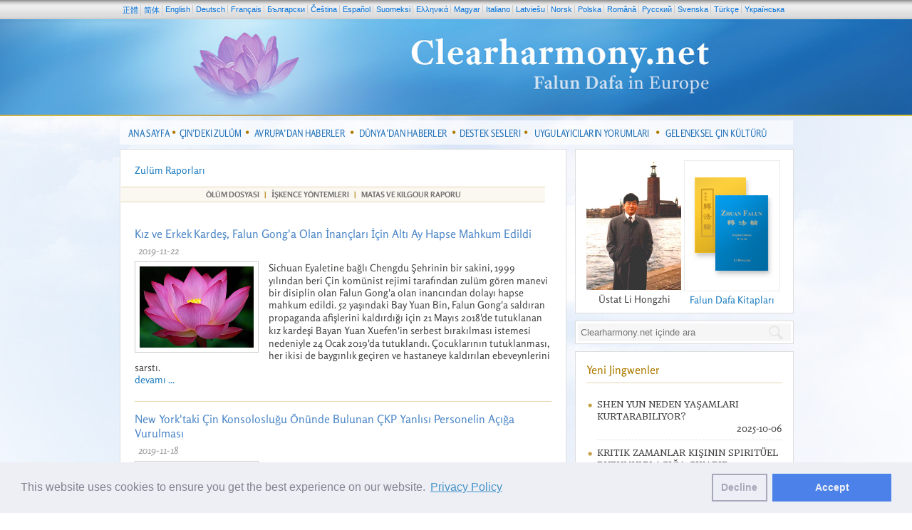

--- FILE ---
content_type: text/html; charset=UTF-8
request_url: https://tr.clearharmony.net/cat/c1057-p4-Zulum-Raporlari.html
body_size: 11680
content:
<!DOCTYPE html>
<html><head>
        <meta name="keywords" content="sağlık, iyileştirme, zihin, beden, kalp, ruh, Tao, Taoizm, Chi, Qi, meditasyon, yoga, Taichi, Avrupa, Buda, Budizm, Çin kültürü, uygulama, kurtuluş, stresten kurtulma, ruhsal, Dharma, Aydınlanma, Hıristiyan, taiji, tai ji, zulüm, Çin, işkence, çalışma kampı, Li Hongzhi, Meister Li, Falun Gong, Falungong, falungong, Falun Dafa, Falundafa, falundafa, FoFa, Zhuan Falun, Zhen, Shan, Ren, Qigong, Qi Gong, Chi Kung, Falun">
    <meta http-equiv="Content-Type" content="text/html; charset=utf-8">
    <meta http-equiv="pragma" content="no-cache">
    <meta http-equiv="robots" content="all">
    <meta http-equiv="revisit-after" content="1 day">
    <meta name="viewport" content="width=device-width, initial-scale=1">

    <link rel="apple-touch-icon" sizes="57x57" href="/favicon/apple-icon-57x57.png">
    <link rel="apple-touch-icon" sizes="60x60" href="/favicon/apple-icon-60x60.png">
    <link rel="apple-touch-icon" sizes="72x72" href="/favicon/apple-icon-72x72.png">
    <link rel="apple-touch-icon" sizes="76x76" href="/favicon/apple-icon-76x76.png">
    <link rel="apple-touch-icon" sizes="114x114" href="/favicon/apple-icon-114x114.png">
    <link rel="apple-touch-icon" sizes="120x120" href="/favicon/apple-icon-120x120.png">
    <link rel="apple-touch-icon" sizes="144x144" href="/favicon/apple-icon-144x144.png">
    <link rel="apple-touch-icon" sizes="152x152" href="/favicon/apple-icon-152x152.png">
    <link rel="apple-touch-icon" sizes="180x180" href="/favicon/apple-icon-180x180.png">
    <link rel="icon" type="image/png" sizes="192x192"  href="/favicon/android-icon-192x192.png">
    <link rel="icon" type="image/png" sizes="32x32" href="/favicon/favicon-32x32.png">
    <link rel="icon" type="image/png" sizes="96x96" href="/favicon/favicon-96x96.png">
    <link rel="icon" type="image/png" sizes="16x16" href="/favicon/favicon-16x16.png">
    <link rel="manifest" href="/favicon/manifest.json">
    <meta name="msapplication-TileColor" content="#ffffff">
    <meta name="msapplication-TileImage" content="/favicon/ms-icon-144x144.png">
    <meta name="theme-color" content="#ffffff">

    <style>
       .img-master {
           width:133px;
           height:182px;
           background-size: 133px 182px;
           background-repeat: no-repeat;
           background-image: url('/images/Master-LiHongzhi.jpg');
       }
       .span-text-bellow-right-small-box {
           display: block;
           margin-top: 4px;
       }
    </style>
    <link href="/css/ymgrid2.css" media="screen" rel="stylesheet" type="text/css" >
<link href="/css/ymmenu.css" media="screen" rel="stylesheet" type="text/css" >
<link href="/css/ymstyles.css?20171009" media="screen" rel="stylesheet" type="text/css" >
<link href="/css/lightbox.css" media="screen" rel="stylesheet" type="text/css" >
<link href="/css/language/tr.css" media="screen" rel="stylesheet" type="text/css" >
<link href="/css/responsive.css?20171009" media="screen" rel="stylesheet" type="text/css" >
<link href="/css/cookiebar.css" media="screen" rel="stylesheet" type="text/css" >
	<link href='https://fonts.googleapis.com/css?family=Headland+One|Telex' rel='stylesheet' type='text/css'>
<!--
    <meta name="title" content="Zulüm Raporları" />
    <title>Zulum Raporlari</title>
-->
    <title>Zulüm Raporları</title>
    
        <script type="text/javascript" src="/js/jquery-1.7.2.min.js"></script>
<script type="text/javascript" src="/js/jquery-ui-1.8.21.custom.min.js"></script>
<script type="text/javascript" src="/js/jcarousellite_1.0.1.js"></script>
<script type="text/javascript" src="/js/lightbox.js"></script>
<script type="text/javascript" src="/js/fontsize.js"></script>
    
	<!--[if gte IE 9]>
	  <style type="text/css">
	    .gradient {
	       filter: none;
	    }
	  </style>
	<![endif]-->
    <!--[if lte IE 6]>
    <script>
        $(document).ready(function(){
             $('.menu li').mouseover(function() {
                var $id = $(this).attr('id');
                $('#'+$id+' ul').css('display','block');
            });
            $('.menu li').mouseout(function() {
                var $id = $(this).attr('id');
                $('#'+$id+' ul').css('display','none');
            });

        });
    </script>
    <![endif]-->
    
    <!-- Google tag (gtag.js) -->
    <script async src="https://www.googletagmanager.com/gtag/js?id=G-4F823C0RPV"></script>
    <script>
        window.dataLayer = window.dataLayer || [];
        function gtag(){dataLayer.push(arguments);}
        gtag('js', new Date());
        gtag('config', 'G-4F823C0RPV');
    </script>

    <script type="text/javascript">
        (function(c,l,a,r,i,t,y){
            c[a]=c[a]||function(){(c[a].q=c[a].q||[]).push(arguments)};
            t=l.createElement(r);t.async=1;t.src="https://www.clarity.ms/tag/"+i;
            y=l.getElementsByTagName(r)[0];y.parentNode.insertBefore(t,y);
        })(window, document, "clarity", "script", "mobewfofhc");
    </script>

    <script>
        var winW = 630, winH = 460;
        if (document.body && document.body.offsetWidth) {
         winW = document.body.offsetWidth;
         winH = document.body.offsetHeight;
        }
        if (document.compatMode=='CSS1Compat' &&
            document.documentElement &&
            document.documentElement.offsetWidth ) {
         winW = document.documentElement.offsetWidth;
         winH = document.documentElement.offsetHeight;
        }
        if (window.innerWidth && window.innerHeight) {
         winW = window.innerWidth;
         winH = window.innerHeight;
        }

        $(document).ready(function() {

        	$('head').append('<style type="text/css">#lightbox img {max-width:'+winW*0.7+';max-height:'+winH*0.7+';}</style>');

            $('#ymfeatured').tabs(
                { fx: [{opacity: 'toggle', duration:'slow'},    // hide option
                    {opacity: 'toggle', duration:'slow'}],      // show option
                }
            );

            if ( $(window).width() > 620 ) {
                $('#ymfeatured').tabs('rotate', 9000);
            } else {
                $('.featured-news-link').click(function(){
                    $("html, body").animate({ scrollTop: 0 }, 500);
                });
            }

            $(".ym-flyers").jCarouselLite({
                btnNext: ".next",
                btnPrev: ".prev",
                auto: 5000,
                speed: 900,
                visible: Math.floor(($(".ym-flyers").width() - 43) / 125),
                circular: true
            });

            if (navigator.userAgent.match(/iPhone/i) || navigator.userAgent.match(/iPod/i) || navigator.userAgent.match(/iPad/i)) {
                $(".level1-li > a").each(function() {
                    var onClick;
                    var firstClick = function() {
                        onClick = secondClick;
                        return false;
                    };
                    var secondClick = function() {
                        onClick = firstClick;
                        return true;
                    };
                    onClick = firstClick;
                    $(this).click(function() {
                        return onClick();
                    });
                });
            }

            $('img[src="/images/pixel.gif"]').parent().removeAttr('rel').click(function(event){
            	// event.preventDefault();
            });
            /*$('#lightbox img').css({
            	'max-width': $(window).width() * 0.7,
            	'max-height': $(window).height() * 0.7
            });*/
            //
            $(".send-to-a-friend").click(function(event){
            	event.preventDefault;
            	$('#send-to-a-friend').fadeIn();
            });
        });
</script>
</head>
<body>

<div class="mainWrap">
<div class="mainTop">
<div class="container c24">

    <div class="ym-languages-wrapper">

        <ul class="ym-languages">
            <li><a href="https://big5.yuanming.net">正體</a></li>
            <li><a href="https://www.yuanming.net">简体</a></li>
            <li><a href="https://www.clearharmony.net">English</a></li>
            <li><a href="https://de.clearharmony.net">Deutsch</a></li>
            <li><a href="https://fr.clearharmony.net">Français</a></li>
            <li><a href="https://bg.clearharmony.net">Български</a></li>
            <li><a href="https://cz.clearharmony.net">Čeština</a></li>
            <li><a href="https://es.clearharmony.net">Español</a></li>
            <li><a href="https://fi.clearharmony.net">Suomeksi</a></li>
            <li><a href="https://gr.clearharmony.net">Ελληνικά</a></li>
            <li><a href="https://hu.clearharmony.net">Magyar</a></li>
            <li><a href="https://it.clearharmony.net">Italiano</a></li>
            <li><a href="https://lv.clearharmony.net">Latviešu</a></li>
            <li><a href="https://no.clearharmony.net">Norsk</a></li>
            <li><a href="https://pl.clearharmony.net">Polska</a></li>
            <li><a href="https://ro.clearharmony.net">Română</a></li>
            <li><a href="https://ru.clearharmony.net">Pусский</a></li>
            <li><a href="https://se.clearharmony.net">Svenska</a></li>
            <li><a href="https://tr.clearharmony.net">Türkçe</a></li>
            <li><a href="https://ua.clearharmony.net">Yкраїнська</a></li>
        </ul>
    </div>
    <div class="header g24">
        <div class="header">
            <div class="ym-header">
				<a href="/" class="only-desktop">
                    <div style="display:none">Clearharmony: Falun Dafa in Europe</div>
                </a>
                <a href="#" class="hidden-desktop">
                    <img src="/images/logo-mobile.jpg" alt="" class="only-mobile toggles-responsive-menu">
                    <img src="/images/logo-tablet.jpg" alt="" class="only-tablet toggles-responsive-menu">
                </a>
            </div>
        </div>

        <div class="ymnav">
            <div class="menu-container">
<ul class="menu">
            <li class="level1-li">
            <a class="level1-a" href="/">
                <div>Ana Sayfa</div>
            </a>
                    </li>
        <li class="separator">&nbsp;</li>        <li class="level1-li">
            <a class="level1-a" href="/cat/c1057u1058-p1-Cin’deki-Zulum.html">
                <div>Çin’deki Zulüm</div>
            </a>
            <ul class="sub gradient">                    <li>
                    <a href="https://en.minghui.org/emh/special_column/death_cases/" target="_blank">
                    <div>Ölüm Vakaları</div></a>
                    </li>
                                    <li>
                    <a href="/scat/sc32-p1-Iskence.html">
                    <div>İşkence</div></a>
                    </li>
                                    <li>
                    <a href="/scat/sc58u31-p1-Digerleri.html">
                    <div>Diğerleri</div></a>
                    </li>
                </ul>        </li>
        <li class="separator">&nbsp;</li>        <li class="level1-li">
            <a class="level1-a" href="/cat/c1051u1052u1053u1112-p1-Avrupa’dan-Haberler.html">
                <div>Avrupa’dan Haberler</div>
            </a>
            <ul class="sub gradient">                    <li>
                    <a href="/cat/c1051-p1-Son-Olaylar.html">
                    <div>Son Olaylar</div></a>
                    </li>
                                    <li>
                    <a href="/scat/sc27-p1-Gercegi-Aciklama.html">
                    <div>Gerçeği Açıklama</div></a>
                    </li>
                                    <li>
                    <a href="/scat/sc20-p1-Fa-konferanslari.html">
                    <div>Fa-konferansları</div></a>
                    </li>
                                    <li>
                    <a href="/scat/sc18-p1-Gecit-Torenleri.html">
                    <div>Geçit Törenleri</div></a>
                    </li>
                                    <li>
                    <a href="/scat/sc22-p1-Basinda-Cikan-Haberler.html">
                    <div>Basında Çıkan Haberler</div></a>
                    </li>
                </ul>        </li>
        <li class="separator">&nbsp;</li>        <li class="level1-li">
            <a class="level1-a" href="/cat/c1113-p1-Dunya’dan-Haberler.html">
                <div>Dünya’dan Haberler</div>
            </a>
            <ul class="sub gradient">                    <li>
                    <a href="/cat/c1113-p1-Dunya-Capindaki-Faaliyetler.html">
                    <div>Dünya Çapındaki Faaliyetler</div></a>
                    </li>
                </ul>        </li>
        <li class="separator">&nbsp;</li>        <li class="level1-li">
            <a class="level1-a" href="/cat/c1052-p1-Destek-Sesleri.html">
                <div>Destek Sesleri</div>
            </a>
            <ul class="sub gradient">                    <li>
                    <a href="/scat/sc1u6-p1-Avrupa-Parlamentosu.html">
                    <div>Avrupa Parlamentosu</div></a>
                    </li>
                                    <li>
                    <a href="/scat/sc2-p1-Birlesmis-Milletler.html">
                    <div>Birleşmiş Milletler</div></a>
                    </li>
                                    <li>
                    <a href="/scat/sc3-p1-Sivil-Toplum-Orgutleri.html">
                    <div>Sivil Toplum Örgütleri</div></a>
                    </li>
                                    <li>
                    <a href="/scat/sc5u7-p1-Politikacilar.html">
                    <div>Politikacılar</div></a>
                    </li>
                </ul>        </li>
        <li class="separator">&nbsp;</li>        <li class="level1-li">
            <a class="level1-a" href="/cat/c1064-p1-Uygulayicilarin-Yorumlari.html">
                <div>Uygulayıcıların Yorumları</div>
            </a>
            <ul class="sub gradient">                    <li>
                    <a href="/cat/c1064-p1-Uygulayicilarin-Yorumlari.html">
                    <div>Uygulayıcıların Yorumları</div></a>
                    </li>
                </ul>        </li>
        <li class="separator">&nbsp;</li>        <li class="level1-li">
            <a class="level1-a omega" href="/cat/c1082-p1-Geleneksel-Cin-Kulturu.html">
                <div>Geleneksel Çin Kültürü</div>
            </a>
            <ul class="sub gradient">                    <li>
                    <a href="/scat/sc33-p1-Antik-Hikayeler.html">
                    <div>Antik Hikâyeler</div></a>
                    </li>
                                    <li>
                    <a href="/scat/sc1276-p1-Tarihi-Figurler.html">
                    <div>Tarihi Figürler</div></a>
                    </li>
                                    <li>
                    <a href="/scat/sc1277-p1-Cin-Deyimleri.html">
                    <div>Çin Deyimleri</div></a>
                    </li>
                                    <li>
                    <a href="/scat/sc34u36-p1-Grafik-Tasarimi.html">
                    <div>Grafik Tasarımı</div></a>
                    </li>
                                    <li>
                    <a href="/scat/sc24u38-p1-Shen-Yun.html">
                    <div>Shen Yun</div></a>
                    </li>
                </ul>        </li>
        </ul>
</div>        </div>
    </div>

    <div class="clear">&nbsp;</div>

    <div class="content">
        <div class="g16 primary-content">
            <div class="g16 alpha current-news-layer1">
    <div class="margin-box">

	    <h2 class="section-title">
	    <font class=stxt><a href="https://tr.clearharmony.net/cat/c1057/c1057.html" class=stxt title=Persecution_in_China>Zulüm Raporları</a></font></h2>

        <h3 class="section-subcategories">
            <a href="/scat/sc31-p1-Olum-Dosyasi.html">Ölüm Dosyası</a> | <a href="/scat/sc32-p1-Iskence-Yontemleri.html">İşkence Yöntemleri</a> | <a href="/scat/sc58-p1-Matas-ve-Kilgour-Raporu.html">Matas ve Kilgour Raporu</a>        </h3>

		
        <ul class="newslist">
            <li>
	    <h4 class="section-article-title"><a href="/articles/a122419-Kiz-ve-Erkek-Kardes-Falun-Gong-a-Olan-Inanclari-Icin-Alti-Ay-Hapse-Mahkum-Edildi.html">Kız ve Erkek Kardeş, Falun Gong&#39;a Olan İnançları İçin Altı Ay Hapse Mahkum Edildi</a></h4>
    <div class="section-date">2019-11-22 </div>
	        	<div class="section-abstract"><img src="/images/lotus2.jpg">Sichuan Eyaletine bağlı Chengdu Şehrinin bir sakini, 1999 yılından beri Çin komünist rejimi tarafından zulüm gören manevi bir disiplin olan Falun Gong&#39;a olan inancından dolayı hapse mahkum edildi. 52 yaşındaki Bay Yuan Bin, Falun Gong&#39;a saldıran propaganda afişlerini kaldırdığı için 21 Mayıs 2018&#39;de tutuklanan kız kardeşi Bayan Yuan Xuefen&#39;in serbest bırakılması istemesi nedeniyle 24 Ocak 2019&#39;da tutuklandı. Çocuklarının tutuklanması, her ikisi de baygınlık geçiren ve hastaneye kaldırılan ebeveynlerini sarstı. </div>
	<div class="section-more"><a href="/articles/a122419-Kiz-ve-Erkek-Kardes-Falun-Gong-a-Olan-Inanclari-Icin-Alti-Ay-Hapse-Mahkum-Edildi.html">devamı ...</a></div>
</li>


<li>
	    <h4 class="section-article-title"><a href="/articles/a122389-New-York-taki-Cin-Konsoloslugu-Onunde-Bulunan-CKP-Yanlisi-Personelin-Aciga-Vurulmasi.html">New York&#39;taki Çin Konsolosluğu Önünde Bulunan ÇKP Yanlısı Personelin Açığa Vurulması</a></h4>
    <div class="section-date">2019-11-18 </div>
	        	<div class="section-abstract"><img src="http://en.minghui.org/u/images/2019/08/2019-7-30-falun-gong-ny-720-f2x.jpg">New York&#39;taki Falun Gong uygulayıcıları, 2002 yılından bu yana Çin Konsolosluğu önünde pankartlar sergilemekte ve birlikte egzersizleri yapmaktalar. Onlar, insanlara Falun Gong&#39;un gerçek hikayesini anlatmak ve Çin Komünist Partisi (ÇKP)&#39;nin iftira propagandasını çürütmek için gönüllü olarak buraya geliyorlar. </div>
	<div class="section-more"><a href="/articles/a122389-New-York-taki-Cin-Konsoloslugu-Onunde-Bulunan-CKP-Yanlisi-Personelin-Aciga-Vurulmasi.html">devamı ...</a></div>
</li>


<li>
	    <h4 class="section-article-title"><a href="/articles/a122403-Shaanxi’li-Adam-Falun-Gong-u-Uyguladigi-Icin-Hapse-Mahkum-Edildi.html">Shaanxi’li Adam Falun Gong&#39;u Uyguladığı İçin Hapse Mahkum Edildi</a></h4>
    <div class="section-date">2019-11-18 </div>
	        	<div class="section-abstract"><img src="/images/lotus2.jpg">Shaanxi Eyaleti, Fufeng İlçesinde yaşayan bir kişi, Falun Gong&#39;u uyguladığı için geçitğimiz günlerde üç buçuk yıl hapis cezasına çarptırıldı. Falun Gong, 1999 yılından bu yana Çin komünist rejimi tarafından zulüm gören bir manevi ve meditasyon disiplinidir. Bay Li Luxiang ve eşi, 13 Kasım 2018 tarihinde tutuklandı. Karısı polis tarafından 50.000 yuan gasp edildikten on gün sonra serbest bırakıldı. Bay Li ise, o zamandan beri Fufeng İlçe Gözaltı Merkezi&#39;nde tutuluyor. Bay Li&#39;nin 21 Ağustos 2019&#39;da Qishan Bölge Mahkemesi&#39;ne çıkarıldığı ve daha sonra suçlu bulunduğu bildirildi.</div>
	<div class="section-more"><a href="/articles/a122403-Shaanxi’li-Adam-Falun-Gong-u-Uyguladigi-Icin-Hapse-Mahkum-Edildi.html">devamı ...</a></div>
</li>


<li>
	    <h4 class="section-article-title"><a href="/articles/a122375-Yaslilarin-Falun-Gong-Kitaplarini-Birlikte-Okumasi-Bir-Suc-Oluyor.html">Yaşlıların Falun Gong Kitaplarını Birlikte Okuması Bir Suç Oluyor</a></h4>
    <div class="section-date">2019-11-15 </div>
	        	<div class="section-abstract"><img src="http://en.minghui.org/u/images/2019/10/SittingManWithShoes_medium2x.jpg">1999 yılı Temmuz ayında Çin komünist rejimi inançlarına zulmetmeye başladığından beri Falun Gong uygulayıcıları tutuklanmakta, hapsedilmekte ya da hayatlarını kaybetmektedir. Zulme uğrayanlar arasında, kendi evlerinde sırf Falun Gong kitaplarını okuduğu için tutuklanan yaşlılar da bulunmaktadır.</div>
	<div class="section-more"><a href="/articles/a122375-Yaslilarin-Falun-Gong-Kitaplarini-Birlikte-Okumasi-Bir-Suc-Oluyor.html">devamı ...</a></div>
</li>


<li>
	    <h4 class="section-article-title"><a href="/articles/a122384-Bir-Kadina-Inancini-Uyguladigi-icin-Uc-Yil-Verildi-ve-Hapishanede-Beyin-Yikamaya-Maruz-Birakildi.html">Bir Kadına İnancını Uyguladığı için Üç Yıl Verildi ve Hapishanede Beyin Yıkamaya Maruz Bırakıldı</a></h4>
    <div class="section-date">2019-11-15 </div>
	        	<div class="section-abstract"><img src="/images/lotus2.jpg">Yakın zamanda Minghui.org tarafından Jilin eyaletinin bir yerlisinin 1999 yılından beri Çin komünist rejimi tarafından zulüm gören manevi bir disiplin olan Falun Gong&#39;a olan inancından dolayı bir yıldan fazla bir süre boyunca hapsediliyor olduğu doğrulandı. 65 yaş civarındaki Bayan Huang Shaofen, Guangdong Eyaleti, Shenzhen Şehrindeki oğlunu ziyaret ettiği sırada, Falun Gong hakkında insanlarla konuştuğu için ihbar edildikten sonra Haziran 2017&#39;de tutuklandı. Polisler yazıcısına ve Falun Gong materyallerine el koyup onu Anbao Gözaltı Merkezinde tuttu.</div>
	<div class="section-more"><a href="/articles/a122384-Bir-Kadina-Inancini-Uyguladigi-icin-Uc-Yil-Verildi-ve-Hapishanede-Beyin-Yikamaya-Maruz-Birakildi.html">devamı ...</a></div>
</li>


<li>
	    <h4 class="section-article-title"><a href="/articles/a122387-Calisma-Kampinda-Zorla-Uyusturucu-Enjeksiyonlari-Verilmesi-Hunan-li-Bir-Kadinin-Zihinsel-Cokusune-Neden-Oldu.html">Çalışma Kampında Zorla Uyuşturucu Enjeksiyonları Verilmesi Hunan&#39;lı Bir Kadının Zihinsel Çöküşüne Neden Oldu</a></h4>
    <div class="section-date">2019-11-15 </div>
	        	<div class="section-abstract"><img src="/images/lotus2.jpg">Bir zamanlar sağlıklı olan bir kadın, 2008-2010 yılları arasında bir yıl zorunlu çalışmaya tabi tutulduktan sonra akli dengesini yitirdi. Bugüne kadar Minghui.org çalışma kampında kendisine toksik enjeksiyonlar verildiğini kaynaklar yoluyla doğrulayamamıştı. 70 yaşındaki Bayan Kang Ruiqi, Hunan Eyaleti, Changsha Şehrindeki bir bakkalın yöneticisiydi. Daha önce lösemi olmuş ve Falun Gong&#39;u uyguladıktan sonra sağlığına kavuşmuştu. Çin Komünist Partisi, Falun Gong&#39;a zulmetmeye başladıktan sonra, Bayan Kang, 2002 yılında tutuklandı.</div>
	<div class="section-more"><a href="/articles/a122387-Calisma-Kampinda-Zorla-Uyusturucu-Enjeksiyonlari-Verilmesi-Hunan-li-Bir-Kadinin-Zihinsel-Cokusune-Neden-Oldu.html">devamı ...</a></div>
</li>


<li>
	    <h4 class="section-article-title"><a href="/articles/a122370-Inancini-Uyguladigi-Icin-Uc-Yil-Hapse-Mahkum-Edilen-Kadin-Hapishanede-Beyin-Yikamaya-Maruz-Kaldi.html">İnancını Uyguladığı İçin Üç Yıl Hapse Mahkum Edilen Kadın Hapishanede Beyin Yıkamaya Maruz Kaldı</a></h4>
    <div class="section-date">2019-11-11 </div>
	        	<div class="section-abstract"><img src="/images/lotus2.jpg">Kısa bir süre önce Minghui.org tarafından Jilin Eyaletinin bir yerlisinin Çin komünist rejiminin 1999 yılından beri zulmettiği manevi bir disiplin olan Falun Gong&#39;a olan inancından dolayı bir yıldan fazla bir süredir hapsedildiği doğrulandı. 65 yaşındaki Bayan Huang Shaofen, Guangdong Eyaleti, Shenzhen Şehrindeki oğlunu ziyareti sırasında, Falun Gong hakkında insanlarla konuştuğu için ihbar edildikten sonra, Haziran 2017&#39;de tutuklandı. Polisler, yazıcısına ve Falun Gong materyallerine el koydu ve onu, Anbao Gözaltı Merkezinde tuttu.</div>
	<div class="section-more"><a href="/articles/a122370-Inancini-Uyguladigi-Icin-Uc-Yil-Hapse-Mahkum-Edilen-Kadin-Hapishanede-Beyin-Yikamaya-Maruz-Kaldi.html">devamı ...</a></div>
</li>


<li>
	    <h4 class="section-article-title"><a href="/articles/a122355-Liaoning-610-Ofisi-Eski-Baskani-Jiang-Qingming-in-Suclari.html">Liaoning 610 Ofisi Eski Başkanı Jiang Qingming&#39;in Suçları</a></h4>
    <div class="section-date">2019-11-08 </div>
	        	<div class="section-abstract"><img src="http://en.minghui.org/u/images/2019/11/2013-6-2-law_books2x.jpg">Bu rapor, Liaoning Eyaleti 610 Ofisi&#39;nin eski müdür yardımcısı Jiang Qingming&#39;in, 2015-2017 yılları arasında görev yaptığı süre boyunca Falun Gong uygulayıcılarına karşı işlediği suçları gözler önüne sermektedir. 2015-2017 yılları arasında Liaoning 610 Ofisi Direktör Yardımcısı olarak Jiang, tutuklamalar, ev baskınları, gözaltına alma...</div>
	<div class="section-more"><a href="/articles/a122355-Liaoning-610-Ofisi-Eski-Baskani-Jiang-Qingming-in-Suclari.html">devamı ...</a></div>
</li>


<li>
	    <h4 class="section-article-title"><a href="/articles/a122359-81-Yasindaki-Bir-Kadin-Falun-Gong-u-Uyguladigi-Icin-Dort-Yil-Hapse-Mahkum-Edildi.html">81 Yaşındaki Bir Kadın Falun Gong&#39;u Uyguladığı İçin Dört Yıl Hapse Mahkum Edildi</a></h4>
    <div class="section-date">2019-11-08 </div>
	        	<div class="section-abstract"><img src="/images/lotus2.jpg">81 yaşındaki bir kadın, 1999 yılından beri Çin komünist rejimi tarafından zulüm gören bir zihin ve beden geliştirme disiplini olan Falun Gong&#39;u uyguladığı için dört yıl hapse mahkum edildi. Jilin Eyaleti, Changchun Şehrinde yaşayan bir Pekinli olan Bayan Hou Shuang, 26 Nisan 2019&#39;da Falun Gong hakkında bilgi materyalleri dağıttığı için tutuklandı. Kısa süre sonra yüksek tansiyon nedeniyle kefaletle serbest bırakıldı. Polis, Changchun&#39;da yaşayan erkek kardeşini de kefil olarak atadı. 75 yaşındaki erkek kardeşi daha sonra hastalanınca, birkaç yıl önce felç geçirdikten...</div>
	<div class="section-more"><a href="/articles/a122359-81-Yasindaki-Bir-Kadin-Falun-Gong-u-Uyguladigi-Icin-Dort-Yil-Hapse-Mahkum-Edildi.html">devamı ...</a></div>
</li>


<li>
	    <h4 class="section-article-title"><a href="/articles/a122367-Avustralya-Koruma-Vizesi-Olan-Falun-Gong-Uygulayicisi-Cin-e-Dondukten-Sonra-Tutuklandi.html">Avustralya Koruma Vizesi Olan Falun Gong Uygulayıcısı Çin&#39;e Döndükten Sonra Tutuklandı</a></h4>
    <div class="section-date">2019-11-08 </div>
	        	<div class="section-abstract"><img src="/images/lotus2.jpg">Liaoning Eyaleti, Dalian Şehrinin bir yerlisi olan Bayan Yin, inancı nedeniyle birçok kez tutuklandıktan ve periyodik olarak tacize uğradıktan sonra Mart 2016&#39;da Avustralya&#39;ya kaçtı. O yıl koruma vizesi aldı. Kocası ve oğlu hala Çin&#39;de olduğu ve ülkeyi terk edemediklerinden, Bayan Yin, Çin Yeni Yılı&#39;nı onlarla birlikte geçirmek için eve dönme riskini almaya karar verdi. Fakat Shenzhen&#39;e indikten kısa bir süre sonra tutuklandı. Shenzhen Gözaltı Merkezinde on gün boyunca gözaltında tutulduktan sonra, Dalian Şehri Gözaltı Merkezine transfer edildi.</div>
	<div class="section-more"><a href="/articles/a122367-Avustralya-Koruma-Vizesi-Olan-Falun-Gong-Uygulayicisi-Cin-e-Dondukten-Sonra-Tutuklandi.html">devamı ...</a></div>
</li>


<li>
	    <h4 class="section-article-title"><a href="/articles/a122339-Sanatcilara-Muzisyenlere-ve-Sairlere-Falun-Gong-a-Inanclari-Icin-Zulmedildi-Bolum-4.html">Sanatçılara, Müzisyenlere ve Şairlere Falun Gong&#39;a İnançları İçin Zulmedildi (Bölüm 4)</a></h4>
    <div class="section-date">2019-11-04 </div>
	        	<div class="section-abstract"><img src="http://en.minghui.org/u/article_images/efc38fd41966b9cc9ed96e720691502d.jpg">72 yaşındaki Bayan Yue Changzhi, Çin Havacılık ve Uzay Bürosu&#39;nda elektrik mühendisi ve aynı zamanda bir ressamdı. İşyerinde, Falun Gong&#39;u uyguladığı için sık sık saldırıya uğradı. Ayrıca, emekli aylığı ayda 1.300&#39;den 200 yuan&#39;e düşürüldü. Bayan Yue, 2003 yılının Temmuz ayında, işkence gördüğü Pekin Hapishanesi&#39;nde...</div>
	<div class="section-more"><a href="/articles/a122339-Sanatcilara-Muzisyenlere-ve-Sairlere-Falun-Gong-a-Inanclari-Icin-Zulmedildi-Bolum-4.html">devamı ...</a></div>
</li>


<li>
	    <h4 class="section-article-title"><a href="/articles/a122350-Liaoning-den-Bir-Kadin-Inanci-Icin-7-Yil-Hapis-Yatarken-Istismar-Edildi.html">Liaoning&#39;den Bir Kadın İnancı İçin 7 Yıl Hapis Yatarken İstismar Edildi</a></h4>
    <div class="section-date">2019-11-04 </div>
	        	<div class="section-abstract"><img src="/images/lotus2.jpg">Liaoning Eyaletine bağlı Jinzhou Şehrinde  yaşayan Bayan Ge, Falun Gong hakkında bilgi astığı için, 16 Haziran 2017 tarihinde tutuklandı ve daha sonra yedi yıl hapse mahkum edildi. Eylül 2018&#39;de Liaoning Kadınlar Hapishanesi&#39;ndeki dokuzuncu koğuşa gönderildi. Hapishane gardiyanları, inancından vazgeçmesi için onu baskı altına almak amacıyla günlük ihtiyaç satın alımlarını kısıtlıyorlar. Geçen yıl, yalnızca beş rulo tuvalet kağıdı ve üç küçük paket hijyenik ped satın almasına izin verildi. Dokuzuncu koğuşta tutulanların hepsi, her gün sabah 6,00&#39;dan akşam saat 17.00&#39;e kadar bir giyim fabrikasında çalışmak zorunda kalıyorlar. </div>
	<div class="section-more"><a href="/articles/a122350-Liaoning-den-Bir-Kadin-Inanci-Icin-7-Yil-Hapis-Yatarken-Istismar-Edildi.html">devamı ...</a></div>
</li>


<li>
	    <h4 class="section-article-title"><a href="/articles/a122351-Shanxi-nin-Iki-Sakini-Inanci-Icin-Hapse-Mahkum-Edilirken-Ucuncu-Bir-Kisi-Iddianameyle-Karsi-Karsiya.html">Shanxi&#39;nin İki Sakini İnancı İçin Hapse Mahkum Edilirken Üçüncü Bir Kişi İddianameyle Karşı Karşıya</a></h4>
    <div class="section-date">2019-11-04 </div>
	        	<div class="section-abstract"><img src="/images/lotus2.jpg">Shanxi Eyaletine bağlı Yangquan Şehrinin iki sakinlerini, Falun Gong&#39;u uyguladığı için hapis cezasına çarptırıldı. 79 yaşındaki üçüncü bir kişi ise, daha fazla kovuşturma ile karşı karşıya. Her ikisi de bir kimyasal tesisten emekli olan 53 yaşındaki Bayan Jia Baoling ve 62 yaşındaki Bayan Yang Erbian, Falun Gong hakkında bilgi materyalleri dağıttıkları için 12 Mart 2019&#39;da tutuklandı. Polisler onları Yangquan Şehri Gözaltı Merkezi&#39;ne göndermeden önce Falun Gong kitaplarına ve diğer birçok kişisel eşyalarına el koydular.</div>
	<div class="section-more"><a href="/articles/a122351-Shanxi-nin-Iki-Sakini-Inanci-Icin-Hapse-Mahkum-Edilirken-Ucuncu-Bir-Kisi-Iddianameyle-Karsi-Karsiya.html">devamı ...</a></div>
</li>


<li>
	    <h4 class="section-article-title"><a href="/articles/a122327-Falun-Gong-Uygulayicisi-Jiangxi-Kadinlar-Hapishanesinde-Gordugu-Iskenceyi-Anlatti.html">Falun Gong Uygulayıcısı Jiangxi Kadınlar Hapishanesinde Gördüğü İşkenceyi Anlattı</a></h4>
    <div class="section-date">2019-11-01 </div>
	        	<div class="section-abstract"><img src="http://en.minghui.org/u/article_images/ca3ff9219a73054bcff70516a03b97a7.jpg">Jiangxi Eyaleti, Yichun Şehrinin bir sakini, ortaokul öğrencileriyle manevi bir disiplin olan Falun Gong&#39;un 1999 yılından beri Çin komünist rejimi tarafından nasıl zulüm gördüğü hakkında konuştuğu için 23 Nisan 2016 tarihinde tutuklandı. Bayan Wang Tuanyuan, daha sonra üç yıl hapse mahkum edildi.</div>
	<div class="section-more"><a href="/articles/a122327-Falun-Gong-Uygulayicisi-Jiangxi-Kadinlar-Hapishanesinde-Gordugu-Iskenceyi-Anlatti.html">devamı ...</a></div>
</li>


<li>
	    <h4 class="section-article-title"><a href="/articles/a122338-Sichuan-dan-Bir-Kadin-Inanci-Icin-Dort-Yil-Hapse-Mahkum-Edildi.html">Sichuan&#39;dan Bir Kadın İnancı İçin Dört Yıl Hapse Mahkum Edildi</a></h4>
    <div class="section-date">2019-11-01 </div>
	        	<div class="section-abstract"><img src="/images/lotus2.jpg">Sichuan Eyaleti, Chengdu Şehrinin bir sakini, 1999 yılından beri Çin komünist rejimi tarafından zulmedilen bir zihin ve beden geliştirme uygulaması olan Falun Gong&#39;a olan inancı için dört yıl hapse mahkum edildi. Bayan Wang Yingxia, cezaya karşı temyiz başvurusunda bulundu. Bayan Wang, Falun Gong hakkında bilgilendirici materyaller dağıttığı için 27 Ağustos 2018 tarihinde tutuklandı. İlk olarak 15 gün idari gözaltına ve ardından da, 10 Eylül 2018&#39;de cezai gözaltına alındı. Falun Gong uygulayıcılarına iftira atmak ve hapsetmek için Çin hukuk sistemi tarafından kullanılan standart bir bahane olan...</div>
	<div class="section-more"><a href="/articles/a122338-Sichuan-dan-Bir-Kadin-Inanci-Icin-Dort-Yil-Hapse-Mahkum-Edildi.html">devamı ...</a></div>
</li>



                <br /><br />
                <div class="box info center pagination">
                    Sayfa |  <a href="/cat/c1057-p1-Zulum-Raporlari.html">1</a> |  <a href="/cat/c1057-p2-Zulum-Raporlari.html">2</a> |  <a href="/cat/c1057-p3-Zulum-Raporlari.html">3</a> |  <a href="/cat/c1057-p4-Zulum-Raporlari.html"><strong>4</strong></a> |  <a href="/cat/c1057-p5-Zulum-Raporlari.html">5</a> |  <a href="/cat/c1057-p6-Zulum-Raporlari.html">6</a> |  <a href="/cat/c1057-p7-Zulum-Raporlari.html">7</a> |  ... | <a href="/cat/c1057-p355-Zulum-Raporlari.html">355</a> |  [<a href="/cat/c1057-p14-Zulum-Raporlari.html">+10</a>] |  [<a href="/cat/c1057-p104-Zulum-Raporlari.html">+100</a>] |                 </div>
                        </ul>
    </div>
</div>        </div>
<div id="right-sidebar" class="g8 alpha omega">


    <div class="g8 omega column-box-right-omega1">
		<div class="margin-box">

			            <div class="g4-inside center" style="margin-right: 2px;">
                <div class="img-master"> </div>
				<span class="span-text-bellow-right-small-box">Üstat Li Hongzhi</span>
			</div>
			<div class="g4-inside center ">
				<a href="https://tr.falundafa.org/books.html" target="_blank"><img src=/images/Box_ZhuanFalun.png alt="Falun Dafa Kitapları"> </a>
				<br /><a href="https://tr.falundafa.org/books.html" target="_blank">Falun Dafa Kitapları</a>
			</div>
		</div>
		<div class="clear">&nbsp;</div>
	</div>

	<div class="clear">&nbsp;</div>

    <div class="g8 omega column-box-right-omega1">
        <div class="margin-box searchbox">
        <form class="searchform" action="https://google.com/search" method="get" target="_blank">
                <input name="q" id="q" type="text" class="searchinput" placeholder=" Clearharmony.net içinde ara">
                <input name="sitesearch" type="hidden" value="clearharmony.net"> <!-- language tag -->
                <input type="submit" class="searchsubmit" name="submit" value="">
            </form>
        </div>
    </div>

    <div class="clear">&nbsp;</div>

	<div class="g8 omega column-box-right-omega1">
		<div class="margin-box jingwen">

						<h3><a href="https://tr.falundafa.org/books_article.html" target="_blank">Yeni Jingwenler</a></h3>

			<ul>
							<li>
					<div class="news-item">
						<a href="https://tr.minghui.org/html/articles/2025/10/13/21658.html" target="_blank">Shen Yun Neden Yaşamları Kurtarabiliyor?</a>
						<span class="lidate">2025-10-06</span>
					</div>
				</li>
							<li>
					<div class="news-item">
						<a href="https://tr.minghui.org/html/articles/2025/2/3/18767.html" target="_blank">Kritik Zamanlar Kişinin Spiritüel Durumunu Açığa Çıkarır</a>
						<span class="lidate">2025-02-02</span>
					</div>
				</li>
						</ul>
			<!-- div class="news-item" -->
			<a href="https://tr.falundafa.org/books_article.html" target="_blank">devamı ...</a>
			<!-- /div -->

		</div>
	</div>

	<div class="clear">&nbsp;</div>

    <div class="g8 omega column-box-right-omega1">
        <div class="margin-box">

            
            <a href="https://tr.falundafa.org/introduction.html" target="_blank"><img
                    alt="Falun Dafa Nedir"
                    src="/images/lang/tr/what-is-falun-dafa.jpg"> <small>devamı ...</small></a>
        </div>
    </div>
    <div class="clear">&nbsp;</div>

    
    
    
    <!-- Shen Yun 2014 -->
    

				<div class="g8 omega column-box-right-omega1">
                    <div class="Box-Button" 				onclick="location.href='/cat/c1083-p1-Dünya-Falun-Dafa-Günü.html';">
				<div class="Box-Button-vertical">
					<span>D</span>ünya<br /><span>F</span>alun <span>D</span>afa Günü				</div>
			</div>
		</div>
		<div class="clear">&nbsp;</div>
			<div class="g8 omega column-box-right-omega1">
                    <div class="Box-Button" 				onclick="location.href='/scat/sc29u1278-p1-Sergiler.html';">
				<div class="Box-Button-vertical">
					<span>S</span>ergiler				</div>
			</div>
		</div>
		<div class="clear">&nbsp;</div>
			<div class="g8 omega column-box-right-omega1">
                    <div class="Box-Button" 				onclick="location.href='/scat/sc54-p1-Basın-Yayınları.html';">
				<div class="Box-Button-vertical">
					<span>B</span>asın<br /><span>Y</span>ayınları				</div>
			</div>
		</div>
		<div class="clear">&nbsp;</div>
			<div class="g8 omega column-box-right-omega1">
                    <div class="Box-Button" 				onclick="location.href='/cat/c1112-p1-Özel-Konular.html';">
				<div class="Box-Button-vertical">
					<span>Ö</span>ZEL <span>K</span>ONULAR				</div>
			</div>
		</div>
		<div class="clear">&nbsp;</div>
	


</div>

				</div>
    <div class="clear">&nbsp;</div>

</div> <!-- container c24 -->
</div> <!-- mainTop -->
<div class="ymroadmap">

    <div class="container c24">
    <div class="footer">
            <div class="g24 alpha omega">
            <div class="g18 alpha">
                
<div class="g6 alpha"></div><div class="g6 alpha">        <ul class="roadmap">

        <li class="">

                        <h3><a class="level1-a" href="/"><b>Ana Sayfa</b></a></h3>

                    </li></ul>
        <ul class="roadmap">

        <li class="">

                        <h3><a class="level1-a" href="/cat/c1057u1058-p1-Cin’deki-Zulum.html"><b>Çin’deki Zulüm</b></a></h3>

                    <ul>
       <li class="level2-li"><a class="level2-a" href="https://en.minghui.org/emh/special_column/death_cases/" target="_blank">Ölüm Vakaları</a></li>
       <li class="level2-li"><a class="level2-a" href="/scat/sc32-p1-Iskence.html">İşkence</a></li>
       <li class="level2-li"><a class="level2-a" href="/scat/sc58u31-p1-Digerleri.html">Diğerleri</a></li>

       </ul>
               </li></ul>
        <ul class="roadmap">

        <li class="">

                        <h3><a class="level1-a" href="/cat/c1051u1052u1053u1112-p1-Avrupa’dan-Haberler.html"><b>Avrupa’dan Haberler</b></a></h3>

                    <ul>
       <li class="level2-li"><a class="level2-a" href="/cat/c1051-p1-Son-Olaylar.html">Son Olaylar</a></li>
       <li class="level2-li"><a class="level2-a" href="/scat/sc27-p1-Gercegi-Aciklama.html">Gerçeği Açıklama</a></li>
       <li class="level2-li"><a class="level2-a" href="/scat/sc20-p1-Fa-konferanslari.html">Fa-konferansları</a></li>
       <li class="level2-li"><a class="level2-a" href="/scat/sc18-p1-Gecit-Torenleri.html">Geçit Törenleri</a></li>
       <li class="level2-li"><a class="level2-a" href="/scat/sc22-p1-Basinda-Cikan-Haberler.html">Basında Çıkan Haberler</a></li>

       </ul>
               </li></ul>
</div><div class="g6 alpha">        <ul class="roadmap">

        <li class="">

                        <h3><a class="level1-a" href="/cat/c1113-p1-Dunya’dan-Haberler.html"><b>Dünya’dan Haberler</b></a></h3>

                    <ul>
       <li class="level2-li"><a class="level2-a" href="/cat/c1113-p1-Dunya-Capindaki-Faaliyetler.html">Dünya Çapındaki Faaliyetler</a></li>

       </ul>
               </li></ul>
        <ul class="roadmap">

        <li class="">

                        <h3><a class="level1-a" href="/cat/c1052-p1-Destek-Sesleri.html"><b>Destek Sesleri</b></a></h3>

                    <ul>
       <li class="level2-li"><a class="level2-a" href="/scat/sc1u6-p1-Avrupa-Parlamentosu.html">Avrupa Parlamentosu</a></li>
       <li class="level2-li"><a class="level2-a" href="/scat/sc2-p1-Birlesmis-Milletler.html">Birleşmiş Milletler</a></li>
       <li class="level2-li"><a class="level2-a" href="/scat/sc3-p1-Sivil-Toplum-Orgutleri.html">Sivil Toplum Örgütleri</a></li>
       <li class="level2-li"><a class="level2-a" href="/scat/sc5u7-p1-Politikacilar.html">Politikacılar</a></li>

       </ul>
               </li></ul>
        <ul class="roadmap">

        <li class="">

                        <h3><a class="level1-a" href="/cat/c1064-p1-Uygulayicilarin-Yorumlari.html"><b>Uygulayıcıların Yorumları</b></a></h3>

                    <ul>
       <li class="level2-li"><a class="level2-a" href="/cat/c1064-p1-Uygulayicilarin-Yorumlari.html">Uygulayıcıların Yorumları</a></li>

       </ul>
               </li></ul>
</div><div class="g6 alpha">        <ul class="roadmap">

        <li class="">

                        <h3><a class="level1-a" href="/cat/c1082-p1-Geleneksel-Cin-Kulturu.html"><b>Geleneksel Çin Kültürü</b></a></h3>

                    <ul>
       <li class="level2-li"><a class="level2-a" href="/scat/sc33-p1-Antik-Hikayeler.html">Antik Hikâyeler</a></li>
       <li class="level2-li"><a class="level2-a" href="/scat/sc1276-p1-Tarihi-Figurler.html">Tarihi Figürler</a></li>
       <li class="level2-li"><a class="level2-a" href="/scat/sc1277-p1-Cin-Deyimleri.html">Çin Deyimleri</a></li>
       <li class="level2-li"><a class="level2-a" href="/scat/sc34u36-p1-Grafik-Tasarimi.html">Grafik Tasarımı</a></li>
       <li class="level2-li"><a class="level2-a" href="/scat/sc24u38-p1-Shen-Yun.html">Shen Yun</a></li>

       </ul>
               </li></ul>
</div>            </div>
            <div class="g6 alpha">
                <ul class="roadmap">
                <li><h3><b>Linkler</b></h3></li>
                <li class="level2-li"><a href="https://falundafa.org/" target="_blank">falundafa.org</a></li><li class="level2-li"><a href="https://www.faluninfo.net/" target="_blank">faluninfo.net</a></li><li class="level2-li"><a href="https://minghui.org/" target="_blank">minghui.org</a></li><li class="level2-li"><a href="https://www.pureinsight.org/" target="_blank">pureinsight.org</a></li>                </ul>
            </div>

        </div>
        <div class="clear"></div>
    </div>
    </div>

    <div class="copyright">
        Editör: <a href="/cdn-cgi/l/email-protection" class="__cf_email__" data-cfemail="593c3d302d362b192d2b773a353c382b31382b3436372077373c2d">[email&#160;protected]</a>        | © 2001-2026 ClearHarmony.net
        | <a href="/privacy_policy.html">Privacy Policy</a>
            </div>
</div> <!-- mainTop -->
</div> <!-- mainWrap -->


<div id="ch_cookieconsent_minimized" class="cc-revoke cc-bottom cc-animate"
     style="display: none; background: #edeff5;color: #838391;">
    Cookie Policy</div>
<div id="ch_cookieconsent_bar" role="dialog" aria-live="polite" aria-label="cookieconsent" aria-describedby="cookieconsent:desc"
     class="cc-window cc-banner cc-type-info cc-theme-block cc-bottom"
     style="background: #edeff5;color: #838391;">
    <!--googleoff: all-->
    <span id="cookieconsent:desc" class="cc-message">
        This website uses cookies to ensure you get the best experience on our website.        <a aria-label="learn more about cookies" role="button" tabindex="0" class="cc-link" href="privacy_policy.html"
           target="_blank">Privacy Policy</a>
    </span>
    <div class="cc-compliance">
        <a id="ch_cookieconsent_decline" aria-label="dismiss cookie message" role="button" tabindex="0" class="cc-btn cc-dismiss"
           style="background: #edeff6;color: #a9a8bb">Decline</a>
        <a id="ch_cookieconsent_approve" aria-label="dismiss cookie message" role="button" tabindex="0" class="cc-btn cc-dismiss"
           style="background: #4b81e8;color: #edeff6;border-color: #4b81e8">Accept</a>
    </div>
    <!--googleon: all-->
</div>

<script data-cfasync="false" src="/cdn-cgi/scripts/5c5dd728/cloudflare-static/email-decode.min.js"></script><script type="text/javascript">
    $(document).ready(function () {
        $('#ch_cookieconsent_minimized').hover(function(){
            $(this).addClass('cc-active');
        }, function(){
            $(this).removeClass('cc-active');
        });
        $('#ch_cookieconsent_minimized').click(function(){
            $('#ch_cookieconsent_bar').fadeIn();
            $('#ch_cookieconsent_minimized').hide();
        });
        $('#ch_cookieconsent_decline').click(function(){
            $('#ch_cookieconsent_bar').hide();
            $('#ch_cookieconsent_minimized').fadeIn();
            var articleUrlDigits = window.location.toString().match(/\d/g) || [];
            $.post('/event/a1/revoke-consent', { value: articleUrlDigits.join("") });
        });
        $('#ch_cookieconsent_approve').click(function(){
            $('#ch_cookieconsent_bar').hide();
            $('#ch_cookieconsent_minimized').fadeIn();
            var articleUrlDigits = window.location.toString().match(/\d/g) || [];
            $.post('/event/a1/consent', { value: articleUrlDigits.join("") }, function(resp) {
                $('body').append('');
            });
        });

        var $languages = $('<select class="responsive-languages" />');
        $('.ym-languages li').each(function (i, el) {
            $languages.append('<option value="' + $(el).find('a').attr('href') + '">' + $(el).find('a').text() + '</option>')
        });

        var $navigation = $('.ymnav ul.menu').clone();
        $navigation.prepend($('<li/>').html($languages));
        $('<div class="responsive-menu"/>')
            .html($navigation)
            .insertAfter('.ym-header');

        $('.toggles-responsive-menu').click(function () {
            $('.responsive-menu').toggle();
        });

        $('.responsive-languages').change(function () {
            window.location = $(this).val();
        });
    });
</script>

<script type="text/javascript">
    (function(i,s,o,g,r,a,m){i['GoogleAnalyticsObject']=r;i[r]=i[r]||function(){
            (i[r].q=i[r].q||[]).push(arguments)},i[r].l=1*new Date();a=s.createElement(o),
        m=s.getElementsByTagName(o)[0];a.async=1;a.src=g;m.parentNode.insertBefore(a,m)
    })(window,document,'script','//www.google-analytics.com/analytics.js','ga');

    // google analytics instead of gtag - this is migrated to GA4
    ga('create', 'UA-61548311-1', 'auto');
    ga('set', {
                'anonymizeIp': true,
        'displayFeaturesTask': null,
                'dimension1': 'tr.clearharmony.net'
    });

    ga('send', {
        hitType: 'pageview',
        page: location.href.replace(/^http:\/\//, '//')
    });
</script>

<script defer src="https://static.cloudflareinsights.com/beacon.min.js/vcd15cbe7772f49c399c6a5babf22c1241717689176015" integrity="sha512-ZpsOmlRQV6y907TI0dKBHq9Md29nnaEIPlkf84rnaERnq6zvWvPUqr2ft8M1aS28oN72PdrCzSjY4U6VaAw1EQ==" data-cf-beacon='{"version":"2024.11.0","token":"082a83f0c0554d8984d3e79d5b77ab40","r":1,"server_timing":{"name":{"cfCacheStatus":true,"cfEdge":true,"cfExtPri":true,"cfL4":true,"cfOrigin":true,"cfSpeedBrain":true},"location_startswith":null}}' crossorigin="anonymous"></script>
</body>
</html>


--- FILE ---
content_type: text/css
request_url: https://tr.clearharmony.net/css/language/tr.css
body_size: -344
content:
.ymnav .menu .separator {
    margin: 0 0px;
}


--- FILE ---
content_type: text/css
request_url: https://tr.clearharmony.net/css/responsive.css?20171009
body_size: 590
content:
/* GENERAL RESPONSIVE RULES */

.mainWrap {
    min-width: 305px;
}

img {
    max-width: 100%;
}

.only-mobile {
    display: block !important;
}

.only-desktop,
.only-tablet {
    display: none !important;
}

.hidden-desktop {
    display: block !important;
}

@media (min-width: 621px) {
    .only-mobile {
        display: none !important;
    }

    .only-tablet {
        display: block !important;
    }
}

@media (min-width: 961px) {
    .only-tablet {
        display: none !important;
    }

    .only-desktop {
        display: block !important;
    }

    .hidden-desktop {
        display: none !important;
    }
}

/* HEADER */

@media (max-width: 960px) {
    .mainWrap,
    .mainTop {
        background: none;
    }

    .header {
        margin: 0;
    }

    .ymnav,
    .ym-languages-wrapper {
        display: none;
    }

    .ym-header,
    .ym-header a {
        height: auto;
    }
}

/* MAIN CONTENT */
@media (max-width: 960px) {
    .primary-content,
    #right-sidebar {
        margin: auto;
        float: none;
        display: block;
        clear: both;
    }

    #right-sidebar {
        width: 305px;
        padding-top: 15px;
    }

    #right-sidebar .g8 {
        width: 305px;
        max-width: none;
        margin: auto;
    }

    .article-content p,
    .article-content ul {
        padding-left: 0;
        padding-right: 0;
    }

    .article-content {
        -ms-word-wrap: break-word;
        word-wrap: break-word;
    }

    .article-content img {
        max-width: 100% !important;
    }

    .article-social-media {
        margin: 0;
    }

    .section-subcategories a,
    .pagination a {
        padding: 5px 10px;
        display: inline-block;
    }
}

/* NAVIGATION */

.responsive-menu {
    display: none;
}

.responsive-menu .responsive-languages {
    border: 1px solid #bcdff7;
    padding: 3px 5px;
    display: block;
    margin: 0 auto;
    width: 90%;
    text-align: center;
}

.responsive-menu ul.menu {
    background: #fff;
    padding: 5px 0 0;
    text-align: center;
}

.responsive-menu li {
    padding: 10px 0;
    border-bottom: 1px solid #bcdff7;
    clear: both;
}

.responsive-menu .sub {
    margin: 10px 10px -10px 10px;
}

.responsive-menu .sub li {
    border-bottom: 1px solid #fff;
    background: #bee3ff;
    clear: none;
}

.responsive-menu a {
    text-decoration: none;
}

.responsive-menu li.separator {
    display: none;
}

@media (min-width: 621px) {
    .responsive-menu .sub li {
        border-bottom: 1px solid #fff;
        width: 50%;
        float: left;
    }
}

@media (max-width: 620px) {
    .mobile-no-margin {
        margin: 0;
    }
}

/* RELATED ARTICLES */

.section-thumb a {
    display: block;
    width: 100%;
    padding-top: 65%; /* CSS hack to set the height proportional to width */

    background: no-repeat center center;
    -webkit-background-size: cover;
    background-size: cover;
}

@media (min-width: 621px) {
    .related-articles-bottom li {
        width: 31%;
        float: left;
    }
}